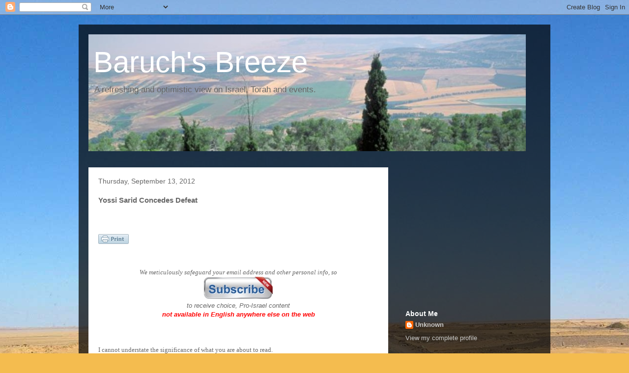

--- FILE ---
content_type: text/html; charset=utf-8
request_url: https://www.google.com/recaptcha/api2/aframe
body_size: 267
content:
<!DOCTYPE HTML><html><head><meta http-equiv="content-type" content="text/html; charset=UTF-8"></head><body><script nonce="Kr1R9p7VWaxD6sD0m8w2jg">/** Anti-fraud and anti-abuse applications only. See google.com/recaptcha */ try{var clients={'sodar':'https://pagead2.googlesyndication.com/pagead/sodar?'};window.addEventListener("message",function(a){try{if(a.source===window.parent){var b=JSON.parse(a.data);var c=clients[b['id']];if(c){var d=document.createElement('img');d.src=c+b['params']+'&rc='+(localStorage.getItem("rc::a")?sessionStorage.getItem("rc::b"):"");window.document.body.appendChild(d);sessionStorage.setItem("rc::e",parseInt(sessionStorage.getItem("rc::e")||0)+1);localStorage.setItem("rc::h",'1768879359471');}}}catch(b){}});window.parent.postMessage("_grecaptcha_ready", "*");}catch(b){}</script></body></html>

--- FILE ---
content_type: text/plain
request_url: https://www.google-analytics.com/j/collect?v=1&_v=j102&a=1956145675&t=pageview&_s=1&dl=http%3A%2F%2Fbaruchsbreeze.blogspot.com%2F2012%2F09%2Fyossi-sarid-concedes-defeat.html&ul=en-us%40posix&dt=Baruch%27s%20Breeze%3A%20Yossi%20Sarid%20Concedes%20Defeat&sr=1280x720&vp=1280x720&_u=IEBAAEABAAAAACAAI~&jid=1933127506&gjid=1515353019&cid=1471978886.1768879355&tid=UA-36853353-1&_gid=650557980.1768879355&_r=1&_slc=1&z=1481087675
body_size: -453
content:
2,cG-V1VTWHR1T4